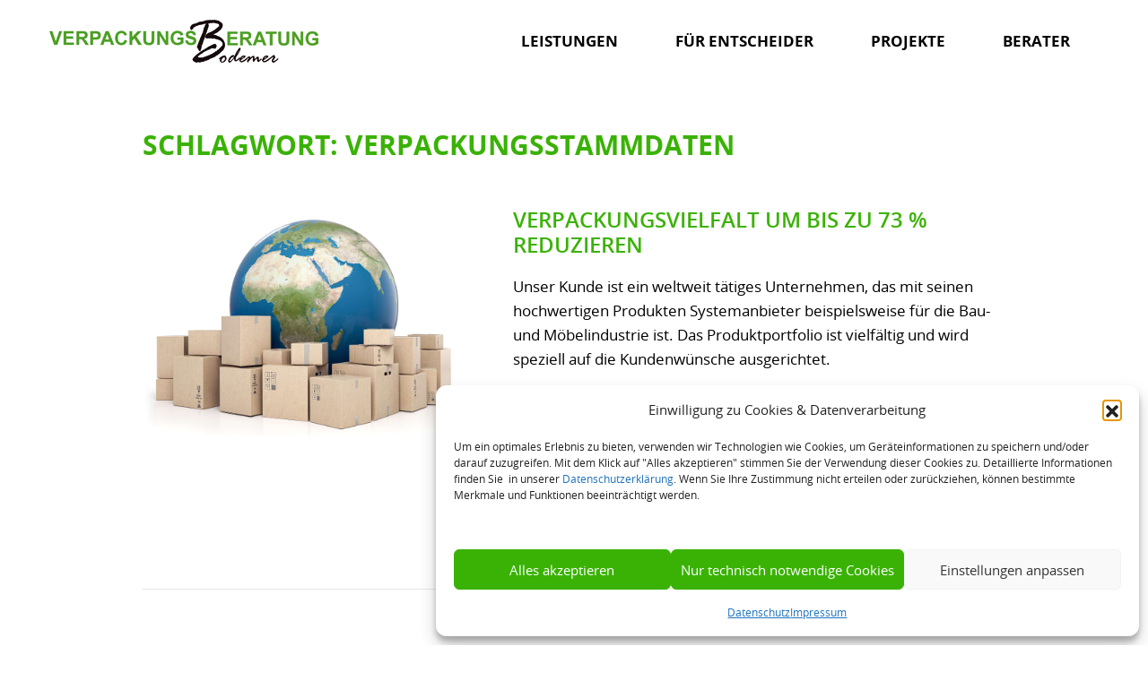

--- FILE ---
content_type: text/html; charset=UTF-8
request_url: https://verpackungsberatung-bodemer.de/tag/verpackungsstammdaten/
body_size: 9877
content:
<!doctype html>
<html lang="de">
<head>
	<meta charset="UTF-8">
	<meta name="viewport" content="width=device-width, initial-scale=1.0" />
	<meta name="referrer" content="no-referrer">
	<link rel="shortcut icon" type="image/x-icon" href="/favicon.ico">
	<link rel="icon" type="image/x-icon" sizes="32x32" href="/favicon-32x32.png">
	<link rel="icon" type="image/png" sizes="96x96" href="/favicon-96x96.png">
	<link rel="icon" type="image/png" sizes="192x192"  href="/android-icon-192x192.png">
	<link rel="apple-touch-icon" sizes="57x57" href="/apple-icon-57x57.png">
	<link rel="apple-touch-icon" sizes="60x60" href="/apple-icon-60x60.png">
	<link rel="apple-touch-icon" sizes="72x72" href="/apple-icon-72x72.png">
	<link rel="apple-touch-icon" sizes="76x76" href="/apple-icon-76x76.png">
	<link rel="apple-touch-icon" sizes="114x114" href="/apple-icon-114x114.png">
	<link rel="apple-touch-icon" sizes="120x120" href="/apple-icon-120x120.png">
	<link rel="apple-touch-icon" sizes="144x144" href="/apple-icon-144x144.png">
	<link rel="apple-touch-icon" sizes="152x152" href="/apple-icon-152x152.png">
	<link rel="apple-touch-icon" sizes="180x180" href="/apple-icon-180x180.png">
	<meta name="msapplication-TileColor" content="#ffffff">
	<meta name="msapplication-TileImage" content="/ms-icon-144x144.png">
	<meta name="theme-color" content="#ffffff">
	<meta name="google-site-verification" content="hdLx_YB-9Vb2Ku_kBiRIGTbkLskIQWTsIKaWPpmkopk" />

	<meta name='robots' content='index, follow, max-image-preview:large, max-snippet:-1, max-video-preview:-1' />
	<style>img:is([sizes="auto" i], [sizes^="auto," i]) { contain-intrinsic-size: 3000px 1500px }</style>
	
	<!-- This site is optimized with the Yoast SEO plugin v26.8 - https://yoast.com/product/yoast-seo-wordpress/ -->
	<title>Verpackungsstammdaten - VB Bodemer</title>
	<link rel="canonical" href="https://verpackungsberatung-bodemer.de/tag/verpackungsstammdaten/" />
	<meta property="og:locale" content="de_DE" />
	<meta property="og:type" content="article" />
	<meta property="og:title" content="Verpackungsstammdaten - VB Bodemer" />
	<meta property="og:url" content="https://verpackungsberatung-bodemer.de/tag/verpackungsstammdaten/" />
	<meta property="og:site_name" content="VB Bodemer" />
	<meta name="twitter:card" content="summary_large_image" />
	<script type="application/ld+json" class="yoast-schema-graph">{"@context":"https://schema.org","@graph":[{"@type":"CollectionPage","@id":"https://verpackungsberatung-bodemer.de/tag/verpackungsstammdaten/","url":"https://verpackungsberatung-bodemer.de/tag/verpackungsstammdaten/","name":"Verpackungsstammdaten - VB Bodemer","isPartOf":{"@id":"https://verpackungsberatung-bodemer.de/#website"},"primaryImageOfPage":{"@id":"https://verpackungsberatung-bodemer.de/tag/verpackungsstammdaten/#primaryimage"},"image":{"@id":"https://verpackungsberatung-bodemer.de/tag/verpackungsstammdaten/#primaryimage"},"thumbnailUrl":"https://verpackungsberatung-bodemer.de/wp-content/uploads/world-4292933_1920.jpg","breadcrumb":{"@id":"https://verpackungsberatung-bodemer.de/tag/verpackungsstammdaten/#breadcrumb"},"inLanguage":"de"},{"@type":"ImageObject","inLanguage":"de","@id":"https://verpackungsberatung-bodemer.de/tag/verpackungsstammdaten/#primaryimage","url":"https://verpackungsberatung-bodemer.de/wp-content/uploads/world-4292933_1920.jpg","contentUrl":"https://verpackungsberatung-bodemer.de/wp-content/uploads/world-4292933_1920.jpg","width":1920,"height":1344,"caption":"Verpackungsvielfalt Verpackungsberatung Bodemer"},{"@type":"BreadcrumbList","@id":"https://verpackungsberatung-bodemer.de/tag/verpackungsstammdaten/#breadcrumb","itemListElement":[{"@type":"ListItem","position":1,"name":"Startseite","item":"https://verpackungsberatung-bodemer.de/"},{"@type":"ListItem","position":2,"name":"Verpackungsstammdaten"}]},{"@type":"WebSite","@id":"https://verpackungsberatung-bodemer.de/#website","url":"https://verpackungsberatung-bodemer.de/","name":"VB Bodemer","description":"","publisher":{"@id":"https://verpackungsberatung-bodemer.de/#organization"},"potentialAction":[{"@type":"SearchAction","target":{"@type":"EntryPoint","urlTemplate":"https://verpackungsberatung-bodemer.de/?s={search_term_string}"},"query-input":{"@type":"PropertyValueSpecification","valueRequired":true,"valueName":"search_term_string"}}],"inLanguage":"de"},{"@type":"Organization","@id":"https://verpackungsberatung-bodemer.de/#organization","name":"VB Bodemer","url":"https://verpackungsberatung-bodemer.de/","logo":{"@type":"ImageObject","inLanguage":"de","@id":"https://verpackungsberatung-bodemer.de/#/schema/logo/image/","url":"https://verpackungsberatung-bodemer.de/wp-content/uploads/Logo_Bodemer.png","contentUrl":"https://verpackungsberatung-bodemer.de/wp-content/uploads/Logo_Bodemer.png","width":300,"height":48,"caption":"VB Bodemer"},"image":{"@id":"https://verpackungsberatung-bodemer.de/#/schema/logo/image/"}}]}</script>
	<!-- / Yoast SEO plugin. -->


<style id='classic-theme-styles-inline-css' type='text/css'>
/*! This file is auto-generated */
.wp-block-button__link{color:#fff;background-color:#32373c;border-radius:9999px;box-shadow:none;text-decoration:none;padding:calc(.667em + 2px) calc(1.333em + 2px);font-size:1.125em}.wp-block-file__button{background:#32373c;color:#fff;text-decoration:none}
</style>
<style id='global-styles-inline-css' type='text/css'>
:root{--wp--preset--aspect-ratio--square: 1;--wp--preset--aspect-ratio--4-3: 4/3;--wp--preset--aspect-ratio--3-4: 3/4;--wp--preset--aspect-ratio--3-2: 3/2;--wp--preset--aspect-ratio--2-3: 2/3;--wp--preset--aspect-ratio--16-9: 16/9;--wp--preset--aspect-ratio--9-16: 9/16;--wp--preset--color--black: #000000;--wp--preset--color--cyan-bluish-gray: #abb8c3;--wp--preset--color--white: #fff;--wp--preset--color--pale-pink: #f78da7;--wp--preset--color--vivid-red: #cf2e2e;--wp--preset--color--luminous-vivid-orange: #ff6900;--wp--preset--color--luminous-vivid-amber: #fcb900;--wp--preset--color--light-green-cyan: #7bdcb5;--wp--preset--color--vivid-green-cyan: #00d084;--wp--preset--color--pale-cyan-blue: #8ed1fc;--wp--preset--color--vivid-cyan-blue: #0693e3;--wp--preset--color--vivid-purple: #9b51e0;--wp--preset--color--green: #3ab205;--wp--preset--color--darkgreen: #226b02;--wp--preset--color--gray: #c8c7c7;--wp--preset--color--light: #f0f0ef;--wp--preset--gradient--vivid-cyan-blue-to-vivid-purple: linear-gradient(135deg,rgba(6,147,227,1) 0%,rgb(155,81,224) 100%);--wp--preset--gradient--light-green-cyan-to-vivid-green-cyan: linear-gradient(135deg,rgb(122,220,180) 0%,rgb(0,208,130) 100%);--wp--preset--gradient--luminous-vivid-amber-to-luminous-vivid-orange: linear-gradient(135deg,rgba(252,185,0,1) 0%,rgba(255,105,0,1) 100%);--wp--preset--gradient--luminous-vivid-orange-to-vivid-red: linear-gradient(135deg,rgba(255,105,0,1) 0%,rgb(207,46,46) 100%);--wp--preset--gradient--very-light-gray-to-cyan-bluish-gray: linear-gradient(135deg,rgb(238,238,238) 0%,rgb(169,184,195) 100%);--wp--preset--gradient--cool-to-warm-spectrum: linear-gradient(135deg,rgb(74,234,220) 0%,rgb(151,120,209) 20%,rgb(207,42,186) 40%,rgb(238,44,130) 60%,rgb(251,105,98) 80%,rgb(254,248,76) 100%);--wp--preset--gradient--blush-light-purple: linear-gradient(135deg,rgb(255,206,236) 0%,rgb(152,150,240) 100%);--wp--preset--gradient--blush-bordeaux: linear-gradient(135deg,rgb(254,205,165) 0%,rgb(254,45,45) 50%,rgb(107,0,62) 100%);--wp--preset--gradient--luminous-dusk: linear-gradient(135deg,rgb(255,203,112) 0%,rgb(199,81,192) 50%,rgb(65,88,208) 100%);--wp--preset--gradient--pale-ocean: linear-gradient(135deg,rgb(255,245,203) 0%,rgb(182,227,212) 50%,rgb(51,167,181) 100%);--wp--preset--gradient--electric-grass: linear-gradient(135deg,rgb(202,248,128) 0%,rgb(113,206,126) 100%);--wp--preset--gradient--midnight: linear-gradient(135deg,rgb(2,3,129) 0%,rgb(40,116,252) 100%);--wp--preset--font-size--small: 13px;--wp--preset--font-size--medium: 20px;--wp--preset--font-size--large: 36px;--wp--preset--font-size--x-large: 42px;--wp--preset--spacing--20: 0.44rem;--wp--preset--spacing--30: 0.67rem;--wp--preset--spacing--40: 1rem;--wp--preset--spacing--50: 1.5rem;--wp--preset--spacing--60: 2.25rem;--wp--preset--spacing--70: 3.38rem;--wp--preset--spacing--80: 5.06rem;--wp--preset--shadow--natural: 6px 6px 9px rgba(0, 0, 0, 0.2);--wp--preset--shadow--deep: 12px 12px 50px rgba(0, 0, 0, 0.4);--wp--preset--shadow--sharp: 6px 6px 0px rgba(0, 0, 0, 0.2);--wp--preset--shadow--outlined: 6px 6px 0px -3px rgba(255, 255, 255, 1), 6px 6px rgba(0, 0, 0, 1);--wp--preset--shadow--crisp: 6px 6px 0px rgba(0, 0, 0, 1);}:where(.is-layout-flex){gap: 0.5em;}:where(.is-layout-grid){gap: 0.5em;}body .is-layout-flex{display: flex;}.is-layout-flex{flex-wrap: wrap;align-items: center;}.is-layout-flex > :is(*, div){margin: 0;}body .is-layout-grid{display: grid;}.is-layout-grid > :is(*, div){margin: 0;}:where(.wp-block-columns.is-layout-flex){gap: 2em;}:where(.wp-block-columns.is-layout-grid){gap: 2em;}:where(.wp-block-post-template.is-layout-flex){gap: 1.25em;}:where(.wp-block-post-template.is-layout-grid){gap: 1.25em;}.has-black-color{color: var(--wp--preset--color--black) !important;}.has-cyan-bluish-gray-color{color: var(--wp--preset--color--cyan-bluish-gray) !important;}.has-white-color{color: var(--wp--preset--color--white) !important;}.has-pale-pink-color{color: var(--wp--preset--color--pale-pink) !important;}.has-vivid-red-color{color: var(--wp--preset--color--vivid-red) !important;}.has-luminous-vivid-orange-color{color: var(--wp--preset--color--luminous-vivid-orange) !important;}.has-luminous-vivid-amber-color{color: var(--wp--preset--color--luminous-vivid-amber) !important;}.has-light-green-cyan-color{color: var(--wp--preset--color--light-green-cyan) !important;}.has-vivid-green-cyan-color{color: var(--wp--preset--color--vivid-green-cyan) !important;}.has-pale-cyan-blue-color{color: var(--wp--preset--color--pale-cyan-blue) !important;}.has-vivid-cyan-blue-color{color: var(--wp--preset--color--vivid-cyan-blue) !important;}.has-vivid-purple-color{color: var(--wp--preset--color--vivid-purple) !important;}.has-black-background-color{background-color: var(--wp--preset--color--black) !important;}.has-cyan-bluish-gray-background-color{background-color: var(--wp--preset--color--cyan-bluish-gray) !important;}.has-white-background-color{background-color: var(--wp--preset--color--white) !important;}.has-pale-pink-background-color{background-color: var(--wp--preset--color--pale-pink) !important;}.has-vivid-red-background-color{background-color: var(--wp--preset--color--vivid-red) !important;}.has-luminous-vivid-orange-background-color{background-color: var(--wp--preset--color--luminous-vivid-orange) !important;}.has-luminous-vivid-amber-background-color{background-color: var(--wp--preset--color--luminous-vivid-amber) !important;}.has-light-green-cyan-background-color{background-color: var(--wp--preset--color--light-green-cyan) !important;}.has-vivid-green-cyan-background-color{background-color: var(--wp--preset--color--vivid-green-cyan) !important;}.has-pale-cyan-blue-background-color{background-color: var(--wp--preset--color--pale-cyan-blue) !important;}.has-vivid-cyan-blue-background-color{background-color: var(--wp--preset--color--vivid-cyan-blue) !important;}.has-vivid-purple-background-color{background-color: var(--wp--preset--color--vivid-purple) !important;}.has-black-border-color{border-color: var(--wp--preset--color--black) !important;}.has-cyan-bluish-gray-border-color{border-color: var(--wp--preset--color--cyan-bluish-gray) !important;}.has-white-border-color{border-color: var(--wp--preset--color--white) !important;}.has-pale-pink-border-color{border-color: var(--wp--preset--color--pale-pink) !important;}.has-vivid-red-border-color{border-color: var(--wp--preset--color--vivid-red) !important;}.has-luminous-vivid-orange-border-color{border-color: var(--wp--preset--color--luminous-vivid-orange) !important;}.has-luminous-vivid-amber-border-color{border-color: var(--wp--preset--color--luminous-vivid-amber) !important;}.has-light-green-cyan-border-color{border-color: var(--wp--preset--color--light-green-cyan) !important;}.has-vivid-green-cyan-border-color{border-color: var(--wp--preset--color--vivid-green-cyan) !important;}.has-pale-cyan-blue-border-color{border-color: var(--wp--preset--color--pale-cyan-blue) !important;}.has-vivid-cyan-blue-border-color{border-color: var(--wp--preset--color--vivid-cyan-blue) !important;}.has-vivid-purple-border-color{border-color: var(--wp--preset--color--vivid-purple) !important;}.has-vivid-cyan-blue-to-vivid-purple-gradient-background{background: var(--wp--preset--gradient--vivid-cyan-blue-to-vivid-purple) !important;}.has-light-green-cyan-to-vivid-green-cyan-gradient-background{background: var(--wp--preset--gradient--light-green-cyan-to-vivid-green-cyan) !important;}.has-luminous-vivid-amber-to-luminous-vivid-orange-gradient-background{background: var(--wp--preset--gradient--luminous-vivid-amber-to-luminous-vivid-orange) !important;}.has-luminous-vivid-orange-to-vivid-red-gradient-background{background: var(--wp--preset--gradient--luminous-vivid-orange-to-vivid-red) !important;}.has-very-light-gray-to-cyan-bluish-gray-gradient-background{background: var(--wp--preset--gradient--very-light-gray-to-cyan-bluish-gray) !important;}.has-cool-to-warm-spectrum-gradient-background{background: var(--wp--preset--gradient--cool-to-warm-spectrum) !important;}.has-blush-light-purple-gradient-background{background: var(--wp--preset--gradient--blush-light-purple) !important;}.has-blush-bordeaux-gradient-background{background: var(--wp--preset--gradient--blush-bordeaux) !important;}.has-luminous-dusk-gradient-background{background: var(--wp--preset--gradient--luminous-dusk) !important;}.has-pale-ocean-gradient-background{background: var(--wp--preset--gradient--pale-ocean) !important;}.has-electric-grass-gradient-background{background: var(--wp--preset--gradient--electric-grass) !important;}.has-midnight-gradient-background{background: var(--wp--preset--gradient--midnight) !important;}.has-small-font-size{font-size: var(--wp--preset--font-size--small) !important;}.has-medium-font-size{font-size: var(--wp--preset--font-size--medium) !important;}.has-large-font-size{font-size: var(--wp--preset--font-size--large) !important;}.has-x-large-font-size{font-size: var(--wp--preset--font-size--x-large) !important;}
:where(.wp-block-post-template.is-layout-flex){gap: 1.25em;}:where(.wp-block-post-template.is-layout-grid){gap: 1.25em;}
:where(.wp-block-columns.is-layout-flex){gap: 2em;}:where(.wp-block-columns.is-layout-grid){gap: 2em;}
:root :where(.wp-block-pullquote){font-size: 1.5em;line-height: 1.6;}
</style>
<style class="optimize_css_2" type="text/css" media="all">.wpcf7 .screen-reader-response{position:absolute;overflow:hidden;clip:rect(1px,1px,1px,1px);clip-path:inset(50%);height:1px;width:1px;margin:-1px;padding:0;border:0;word-wrap:normal!important}.wpcf7 .hidden-fields-container{display:none}.wpcf7 form .wpcf7-response-output{margin:2em .5em 1em;padding:.2em 1em;border:2px solid #00a0d2}.wpcf7 form.init .wpcf7-response-output,.wpcf7 form.resetting .wpcf7-response-output,.wpcf7 form.submitting .wpcf7-response-output{display:none}.wpcf7 form.sent .wpcf7-response-output{border-color:#46b450}.wpcf7 form.failed .wpcf7-response-output,.wpcf7 form.aborted .wpcf7-response-output{border-color:#dc3232}.wpcf7 form.spam .wpcf7-response-output{border-color:#f56e28}.wpcf7 form.invalid .wpcf7-response-output,.wpcf7 form.unaccepted .wpcf7-response-output,.wpcf7 form.payment-required .wpcf7-response-output{border-color:#ffb900}.wpcf7-form-control-wrap{position:relative}.wpcf7-not-valid-tip{color:#dc3232;font-size:1em;font-weight:400;display:block}.use-floating-validation-tip .wpcf7-not-valid-tip{position:relative;top:-2ex;left:1em;z-index:100;border:1px solid #dc3232;background:#fff;padding:.2em .8em;width:24em}.wpcf7-list-item{display:inline-block;margin:0 0 0 1em}.wpcf7-list-item-label::before,.wpcf7-list-item-label::after{content:" "}.wpcf7-spinner{visibility:hidden;display:inline-block;background-color:#23282d;opacity:.75;width:24px;height:24px;border:none;border-radius:100%;padding:0;margin:0 24px;position:relative}form.submitting .wpcf7-spinner{visibility:visible}.wpcf7-spinner::before{content:'';position:absolute;background-color:#fbfbfc;top:4px;left:4px;width:6px;height:6px;border:none;border-radius:100%;transform-origin:8px 8px;animation-name:spin;animation-duration:1000ms;animation-timing-function:linear;animation-iteration-count:infinite}@media (prefers-reduced-motion:reduce){.wpcf7-spinner::before{animation-name:blink;animation-duration:2000ms}}@keyframes spin{from{transform:rotate(0deg)}to{transform:rotate(360deg)}}@keyframes blink{from{opacity:0}50%{opacity:1}to{opacity:0}}.wpcf7 [inert]{opacity:.5}.wpcf7 input[type="file"]{cursor:pointer}.wpcf7 input[type="file"]:disabled{cursor:default}.wpcf7 .wpcf7-submit:disabled{cursor:not-allowed}.wpcf7 input[type="url"],.wpcf7 input[type="email"],.wpcf7 input[type="tel"]{direction:ltr}.wpcf7-reflection>output{display:list-item;list-style:none}.wpcf7-reflection>output[hidden]{display:none}</style>
<link rel='stylesheet' id='cmplz-general-css' href='https://verpackungsberatung-bodemer.de/wp-content/plugins/complianz-gdpr/assets/css/cookieblocker.min.css' type='text/css' media='all' />
<link rel='stylesheet' id='wpo_min-header-0-css' href='https://verpackungsberatung-bodemer.de/wp-content/cache/wpo-minify/1767639285/assets/wpo-minify-header-cd3c1c48.min.css' type='text/css' media='all' />
<link rel="https://api.w.org/" href="https://verpackungsberatung-bodemer.de/wp-json/" /><link rel="alternate" title="JSON" type="application/json" href="https://verpackungsberatung-bodemer.de/wp-json/wp/v2/tags/54" />			<style>.cmplz-hidden {
					display: none !important;
				}</style></head>

<body data-cmplz=1 class="archive tag tag-verpackungsstammdaten tag-54 wp-custom-logo wp-theme-vbb-green hfeed no-sidebar">
<div id="page" class="site">

	<header id="masthead" class="site-header">

		<nav id="site-navigation" class="navbar fixed-top bg-white navbar-expand-lg">
			<div class="container-fluid">
				<div class="navbar-brand"><a href="https://verpackungsberatung-bodemer.de/" class="custom-logo-link" rel="home"><img width="300" height="48" src="https://verpackungsberatung-bodemer.de/wp-content/uploads/Logo_Bodemer.png" class="custom-logo" alt="logo ganzheitliche unabhängige verpackungsberatung bodemer" decoding="async" /></a></div>
				<button class="navbar-toggler" type="button" data-toggle="collapse" data-target="#mainNav" aria-controls="mainNav" aria-expanded="false" aria-label="Toggle navigation">
						<span></span>
					  <span></span>
					  <span></span>
								  </button>

				<div class="collapse navbar-collapse justify-content-end" id="mainNav">
				<div class="menu-main-container"><ul id="main-menu" class="navbar-nav"><li id="menu-item-194" class="nav-item dropdown menu-item menu-item-type-custom menu-item-object-custom menu-item-has-children menu-item-194"><a class="nav-link">Leistungen</a>
<ul class="sub-menu">
	<li id="menu-item-570" class="menu-item menu-item-type-post_type menu-item-object-page menu-item-570"><a href="https://verpackungsberatung-bodemer.de/beratungsmethodik/" class="nav-link">Beratungsmethodik</a></li>
	<li id="menu-item-173" class="menu-item menu-item-type-post_type menu-item-object-page menu-item-173"><a href="https://verpackungsberatung-bodemer.de/verpackungsanalyse/" class="nav-link">Verpackungsanalyse</a></li>
	<li id="menu-item-1992" class="menu-item menu-item-type-post_type menu-item-object-page menu-item-1992"><a href="https://verpackungsberatung-bodemer.de/verpackungsoptimierung/" class="nav-link">Verpackungsoptimierung</a></li>
	<li id="menu-item-202" class="menu-item menu-item-type-post_type menu-item-object-page menu-item-202"><a href="https://verpackungsberatung-bodemer.de/verpackungsentwicklung/" class="nav-link">VERPACKUNGSENTWICKLUNG</a></li>
	<li id="menu-item-201" class="menu-item menu-item-type-post_type menu-item-object-page menu-item-201"><a href="https://verpackungsberatung-bodemer.de/verpackungssupport/" class="nav-link">VERPACKUNGSSUPPORT</a></li>
</ul>
</li>
<li id="menu-item-295" class="nav-item dropdown menu-item menu-item-type-custom menu-item-object-custom menu-item-has-children menu-item-295"><a class="nav-link">Für Entscheider</a>
<ul class="sub-menu">
	<li id="menu-item-286" class="menu-item menu-item-type-post_type menu-item-object-page menu-item-286"><a href="https://verpackungsberatung-bodemer.de/verpackungsstrategie-geschaeftsleitung/" class="nav-link">Geschäftsleitung</a></li>
	<li id="menu-item-423" class="menu-item menu-item-type-post_type menu-item-object-page menu-item-423"><a href="https://verpackungsberatung-bodemer.de/verpackungsstrategie-einkauf/" class="nav-link">Einkauf</a></li>
	<li id="menu-item-433" class="menu-item menu-item-type-post_type menu-item-object-page menu-item-433"><a href="https://verpackungsberatung-bodemer.de/verpackungsstrategie-marketing/" class="nav-link">Marketing</a></li>
	<li id="menu-item-439" class="menu-item menu-item-type-post_type menu-item-object-page menu-item-439"><a href="https://verpackungsberatung-bodemer.de/verpackungsstrategie-produktion/" class="nav-link">Produktion</a></li>
	<li id="menu-item-443" class="menu-item menu-item-type-post_type menu-item-object-page menu-item-443"><a href="https://verpackungsberatung-bodemer.de/verpackungsstrategie-logistik/" class="nav-link">Logistik</a></li>
</ul>
</li>
<li id="menu-item-193" class="nav-item menu-item menu-item-type-taxonomy menu-item-object-category menu-item-193"><a href="https://verpackungsberatung-bodemer.de/themen/verpackungsthemen/" class="nav-link">Projekte</a></li>
<li id="menu-item-25" class="nav-item menu-item menu-item-type-post_type menu-item-object-page menu-item-25"><a href="https://verpackungsberatung-bodemer.de/verpackungberater/" class="nav-link">Berater</a></li>
</ul></div>				</div>
			</div>
		</nav><!-- #site-navigation -->
	</header><!-- #masthead -->

	<div id="content" class="site-content">

	<div class="content-area">
		<main id="main" class="tag-main m-custom">
			<div class="container">
				<div class="row">
				 	<div class="col-lg-10 offset-lg-1 mt-4">
					<h1>Schlagwort: <span>Verpackungsstammdaten</span></h1>
					 					</div>
				</div>
			</div>

		
			
<article id="post-1345" class="container post-1345 post type-post status-publish format-standard has-post-thumbnail hentry category-verpackungsthemen tag-industrie tag-kosteneinsparung tag-materialeffizienz tag-verpackungsberatung tag-verpackungskosten tag-verpackungsoptimierung tag-verpackungsstammdaten tag-verpackungsstandard tag-verpackungsvarianten tag-verpackungsvielfalt tag-volumennutzungsgrad">
	<div class="row">
					<div class="col-lg-10 offset-lg-1">
				<div class="row">
					<div class="col-lg-5 pr-4 pb-4 pb-lg-0">
            						<img src="https://verpackungsberatung-bodemer.de/wp-content/uploads/world-4292933_1920.jpg" alt="Verpackungsvielfalt Verpackungsberatung Bodemer" class="img-fluid">
					</div>
					<div class="col-lg-7">
						<header class="entry-header">
						<h2 class="entry-title"><a href="https://verpackungsberatung-bodemer.de/verpackungsthemen/reduzierung-verpackungsvielfalt/" rel="bookmark">Verpackungsvielfalt um bis zu 73 % reduzieren</a></h2>						<p>Unser Kunde ist ein weltweit tätiges Unternehmen, das mit seinen hochwertigen Produkten Systemanbieter beispielsweise für die Bau- und Möbelindustrie ist. Das Produktportfolio ist vielfältig und wird speziell auf die Kundenwünsche ausgerichtet.</p>
<p>Wir reduzierten das Verpackungssortiment maßgeblich und erzielten dadurch erhebliche Kosteneinsparungen und Leistungs-verbesserungen für unseren Kunden.</p>
						<a class="btn btn-link" href="https://verpackungsberatung-bodemer.de/verpackungsthemen/reduzierung-verpackungsvielfalt/" alt="jetzt lesen">jetzt lesen</a>
						</header>
					</div>
				</div>
				<hr class="w-100">
				</div>
	</div>
</article><!-- #post-1345 -->

		</main><!-- #main -->
	</div><!-- #primary -->


	</div><!-- #content -->

	<footer class="site-footer">
		<div class="container py-4">
			<div class="row">
				<div class="col-lg-4">
					<div class="footer-title border-bottom pb-3 my-4"> Themen </div>
	        <div class="menu-footer-lt-container"><ul id="menu-footer-lt" class="menu"><li id="menu-item-1138" class="menu-item menu-item-type-taxonomy menu-item-object-category menu-item-1138"><a href="https://verpackungsberatung-bodemer.de/themen/verpackungsthemen/" class="nav-link">Berichte aus unseren Kompetenzbereich</a></li>
<li id="menu-item-1749" class="menu-item menu-item-type-post_type menu-item-object-post menu-item-1749"><a href="https://verpackungsberatung-bodemer.de/verpackungsthemen/eliminierung-schaumpolster-co2-bilanz-kosteneinsparung-bis-zu-60/" class="nav-link">Verpackungsoptimierung zur Reduzierung von Schaum-Polster bringt Kosteneinsparung bis zu 60%</a></li>
<li id="menu-item-1750" class="menu-item menu-item-type-post_type menu-item-object-post menu-item-1750"><a href="https://verpackungsberatung-bodemer.de/verpackungsthemen/reduzierung-verpackungsvielfalt/" class="nav-link">Verpackungsvielfalt um bis zu 73 % reduzieren</a></li>
</ul></div>				</div>
				<div class="col-lg-4">
					<div class="footer-title border-bottom pb-3 my-4"> Kontakt </div>
					<div><a href="tel:+4955719499098" class="nav-link"><img src="/wp-content/themes/vbb-green/img/icon-telefon.png" alt="icon telefon" class="mr-2" style="width: 50;height: 50;" fetchpriority="low" > +49 (0) 5571 94 99 098</a></div>
					<div><a href="mailto:mbodemer@vb-bodemer.de" class="nav-link"><img src="/wp-content/themes/vbb-green/img/icon-email.png" alt="icon email" class="mr-3" style="width: 50;height: 50;" fetchpriority="low" >mbodemer@vb-bodemer.de</a></div>
					<a href="/kontakt/" class="btn btn-primary my-4">Anfrage senden</a>
				</div>
				<div class="col-lg-4">
					<div class="footer-title border-bottom pb-3 my-4"> Service </div>
					<div class="pb-4">
						<a href="https://www.xing.com/profile/Michael_Bodemer" target="_blank"><img src="/wp-content/themes/vbb-green/img/icon-xing.png" alt="icon xing" class="mr-4" style="width: 50;height: 50;" fetchpriority="low" ></a>
						<a href="https://www.linkedin.com/in/michael-bodemer-76ab4b331" target="_blank"><img src="/wp-content/themes/vbb-green/img/icon-linkedin.png" alt="link zum linkedin profil" class="mr-4" style="width: 50;height: 50;" fetchpriority="low" ></a>
					</div>
	        <div class="menu-footer-rt-container"><ul id="menu-footer-rt" class="menu"><li id="menu-item-33" class="menu-item menu-item-type-post_type menu-item-object-page menu-item-33"><a href="https://verpackungsberatung-bodemer.de/impressum/" class="nav-link">Impressum</a></li>
<li id="menu-item-34" class="menu-item menu-item-type-post_type menu-item-object-page menu-item-privacy-policy menu-item-34"><a rel="privacy-policy" href="https://verpackungsberatung-bodemer.de/datenschutz/" class="nav-link">Datenschutz</a></li>
<li id="menu-item-1882" class="cmplz-show-banner menu-item menu-item-type-custom menu-item-object-custom menu-item-1882"><a class="nav-link">Cookies-Einstellungen</a></li>
</ul></div>				</div>
			</div>
			<div class="footer-copyright small">
				<span>© Copyright 2026 - VB Bodemer </span>
			</div>
		</div>
	</footer><!-- #colophon -->
</div><!-- #page -->

<script type="speculationrules">
{"prefetch":[{"source":"document","where":{"and":[{"href_matches":"\/*"},{"not":{"href_matches":["\/wp-*.php","\/wp-admin\/*","\/wp-content\/uploads\/*","\/wp-content\/*","\/wp-content\/plugins\/*","\/wp-content\/themes\/vbb-green\/*","\/*\\?(.+)"]}},{"not":{"selector_matches":"a[rel~=\"nofollow\"]"}},{"not":{"selector_matches":".no-prefetch, .no-prefetch a"}}]},"eagerness":"conservative"}]}
</script>
<!-- Matomo Tag Manager -->
<script >
var _mtm = _mtm || [];
_mtm.push({'mtm.startTime': (new Date().getTime()), 'event': 'mtm.Start'});
var d=document, g=d.createElement('script'), s=d.getElementsByTagName('script')[0];
g.type='text/javascript'; g.async=true; g.src="https://verpackungsberatung-bodemer.de/wp-content/uploads/matomo/container_cCZMMkfO.js"; s.parentNode.insertBefore(g,s);
</script><!-- End Matomo Tag Manager -->
<!-- Consent Management powered by Complianz | GDPR/CCPA Cookie Consent https://wordpress.org/plugins/complianz-gdpr -->
<div id="cmplz-cookiebanner-container"><div class="cmplz-cookiebanner cmplz-hidden banner-1 banner-a optin cmplz-bottom-right cmplz-categories-type-view-preferences" aria-modal="true" data-nosnippet="true" role="dialog" aria-live="polite" aria-labelledby="cmplz-header-1-optin" aria-describedby="cmplz-message-1-optin">
	<div class="cmplz-header">
		<div class="cmplz-logo"></div>
		<div class="cmplz-title" id="cmplz-header-1-optin">Einwilligung zu Cookies & Datenverarbeitung</div>
		<div class="cmplz-close" tabindex="0" role="button" aria-label="Dialog schließen">
			<svg aria-hidden="true" focusable="false" data-prefix="fas" data-icon="times" class="svg-inline--fa fa-times fa-w-11" role="img" xmlns="http://www.w3.org/2000/svg" viewBox="0 0 352 512"><path fill="currentColor" d="M242.72 256l100.07-100.07c12.28-12.28 12.28-32.19 0-44.48l-22.24-22.24c-12.28-12.28-32.19-12.28-44.48 0L176 189.28 75.93 89.21c-12.28-12.28-32.19-12.28-44.48 0L9.21 111.45c-12.28 12.28-12.28 32.19 0 44.48L109.28 256 9.21 356.07c-12.28 12.28-12.28 32.19 0 44.48l22.24 22.24c12.28 12.28 32.2 12.28 44.48 0L176 322.72l100.07 100.07c12.28 12.28 32.2 12.28 44.48 0l22.24-22.24c12.28-12.28 12.28-32.19 0-44.48L242.72 256z"></path></svg>
		</div>
	</div>

	<div class="cmplz-divider cmplz-divider-header"></div>
	<div class="cmplz-body">
		<div class="cmplz-message" id="cmplz-message-1-optin"><p>Um ein optimales Erlebnis zu bieten, verwenden wir Technologien wie Cookies, um Geräteinformationen zu speichern und/oder darauf zuzugreifen. Mit dem Klick auf "Alles akzeptieren" stimmen Sie der Verwendung dieser Cookies zu. Detaillierte Informationen finden Sie &nbsp;in unserer <a href="https://verpackungsberatung-bodemer.de/datenschutz/">Datenschutzerklärung</a>. Wenn Sie Ihre Zustimmung nicht erteilen oder zurückziehen, können bestimmte Merkmale und Funktionen beeinträchtigt werden.&nbsp;</p></div>
		<!-- categories start -->
		<div class="cmplz-categories">
			<details class="cmplz-category cmplz-functional" >
				<summary>
						<span class="cmplz-category-header">
							<span class="cmplz-category-title">Funktional</span>
							<span class='cmplz-always-active'>
								<span class="cmplz-banner-checkbox">
									<input type="checkbox"
										   id="cmplz-functional-optin"
										   data-category="cmplz_functional"
										   class="cmplz-consent-checkbox cmplz-functional"
										   size="40"
										   value="1"/>
									<label class="cmplz-label" for="cmplz-functional-optin"><span class="screen-reader-text">Funktional</span></label>
								</span>
								Immer aktiv							</span>
							<span class="cmplz-icon cmplz-open">
								<svg xmlns="http://www.w3.org/2000/svg" viewBox="0 0 448 512"  height="18" ><path d="M224 416c-8.188 0-16.38-3.125-22.62-9.375l-192-192c-12.5-12.5-12.5-32.75 0-45.25s32.75-12.5 45.25 0L224 338.8l169.4-169.4c12.5-12.5 32.75-12.5 45.25 0s12.5 32.75 0 45.25l-192 192C240.4 412.9 232.2 416 224 416z"/></svg>
							</span>
						</span>
				</summary>
				<div class="cmplz-description">
					<span class="cmplz-description-functional">Die technische Speicherung oder der Zugang ist unbedingt erforderlich für den rechtmäßigen Zweck, die Nutzung eines bestimmten Dienstes zu ermöglichen, der vom Teilnehmer oder Nutzer ausdrücklich gewünscht wird, oder für den alleinigen Zweck, die Übertragung einer Nachricht über ein elektronisches Kommunikationsnetz durchzuführen.</span>
				</div>
			</details>

			<details class="cmplz-category cmplz-preferences" >
				<summary>
						<span class="cmplz-category-header">
							<span class="cmplz-category-title">Vorlieben</span>
							<span class="cmplz-banner-checkbox">
								<input type="checkbox"
									   id="cmplz-preferences-optin"
									   data-category="cmplz_preferences"
									   class="cmplz-consent-checkbox cmplz-preferences"
									   size="40"
									   value="1"/>
								<label class="cmplz-label" for="cmplz-preferences-optin"><span class="screen-reader-text">Vorlieben</span></label>
							</span>
							<span class="cmplz-icon cmplz-open">
								<svg xmlns="http://www.w3.org/2000/svg" viewBox="0 0 448 512"  height="18" ><path d="M224 416c-8.188 0-16.38-3.125-22.62-9.375l-192-192c-12.5-12.5-12.5-32.75 0-45.25s32.75-12.5 45.25 0L224 338.8l169.4-169.4c12.5-12.5 32.75-12.5 45.25 0s12.5 32.75 0 45.25l-192 192C240.4 412.9 232.2 416 224 416z"/></svg>
							</span>
						</span>
				</summary>
				<div class="cmplz-description">
					<span class="cmplz-description-preferences">Die technische Speicherung oder der Zugriff ist für den rechtmäßigen Zweck der Speicherung von Präferenzen erforderlich, die nicht vom Abonnenten oder Benutzer angefordert wurden.</span>
				</div>
			</details>

			<details class="cmplz-category cmplz-statistics" >
				<summary>
						<span class="cmplz-category-header">
							<span class="cmplz-category-title">Statistiken</span>
							<span class="cmplz-banner-checkbox">
								<input type="checkbox"
									   id="cmplz-statistics-optin"
									   data-category="cmplz_statistics"
									   class="cmplz-consent-checkbox cmplz-statistics"
									   size="40"
									   value="1"/>
								<label class="cmplz-label" for="cmplz-statistics-optin"><span class="screen-reader-text">Statistiken</span></label>
							</span>
							<span class="cmplz-icon cmplz-open">
								<svg xmlns="http://www.w3.org/2000/svg" viewBox="0 0 448 512"  height="18" ><path d="M224 416c-8.188 0-16.38-3.125-22.62-9.375l-192-192c-12.5-12.5-12.5-32.75 0-45.25s32.75-12.5 45.25 0L224 338.8l169.4-169.4c12.5-12.5 32.75-12.5 45.25 0s12.5 32.75 0 45.25l-192 192C240.4 412.9 232.2 416 224 416z"/></svg>
							</span>
						</span>
				</summary>
				<div class="cmplz-description">
					<span class="cmplz-description-statistics">Die technische Speicherung oder der Zugriff, der ausschließlich zu statistischen Zwecken erfolgt.</span>
					<span class="cmplz-description-statistics-anonymous">Die technische Speicherung oder der Zugriff, der ausschließlich zu anonymen statistischen Zwecken verwendet wird. Ohne eine Vorladung, die freiwillige Zustimmung deines Internetdienstanbieters oder zusätzliche Aufzeichnungen von Dritten können die zu diesem Zweck gespeicherten oder abgerufenen Informationen allein in der Regel nicht dazu verwendet werden, dich zu identifizieren.</span>
				</div>
			</details>
			<details class="cmplz-category cmplz-marketing" >
				<summary>
						<span class="cmplz-category-header">
							<span class="cmplz-category-title">Marketing</span>
							<span class="cmplz-banner-checkbox">
								<input type="checkbox"
									   id="cmplz-marketing-optin"
									   data-category="cmplz_marketing"
									   class="cmplz-consent-checkbox cmplz-marketing"
									   size="40"
									   value="1"/>
								<label class="cmplz-label" for="cmplz-marketing-optin"><span class="screen-reader-text">Marketing</span></label>
							</span>
							<span class="cmplz-icon cmplz-open">
								<svg xmlns="http://www.w3.org/2000/svg" viewBox="0 0 448 512"  height="18" ><path d="M224 416c-8.188 0-16.38-3.125-22.62-9.375l-192-192c-12.5-12.5-12.5-32.75 0-45.25s32.75-12.5 45.25 0L224 338.8l169.4-169.4c12.5-12.5 32.75-12.5 45.25 0s12.5 32.75 0 45.25l-192 192C240.4 412.9 232.2 416 224 416z"/></svg>
							</span>
						</span>
				</summary>
				<div class="cmplz-description">
					<span class="cmplz-description-marketing">Die technische Speicherung oder der Zugriff ist erforderlich, um Nutzerprofile zu erstellen, um Werbung zu versenden oder um den Nutzer auf einer Website oder über mehrere Websites hinweg zu ähnlichen Marketingzwecken zu verfolgen.</span>
				</div>
			</details>
		</div><!-- categories end -->
			</div>

	<div class="cmplz-links cmplz-information">
		<ul>
			<li><a class="cmplz-link cmplz-manage-options cookie-statement" href="#" data-relative_url="#cmplz-manage-consent-container">Optionen verwalten</a></li>
			<li><a class="cmplz-link cmplz-manage-third-parties cookie-statement" href="#" data-relative_url="#cmplz-cookies-overview">Dienste verwalten</a></li>
			<li><a class="cmplz-link cmplz-manage-vendors tcf cookie-statement" href="#" data-relative_url="#cmplz-tcf-wrapper">Verwalten Sie {vendor_count} Lieferanten</a></li>
			<li><a class="cmplz-link cmplz-external cmplz-read-more-purposes tcf" target="_blank" rel="noopener noreferrer nofollow" href="https://cookiedatabase.org/tcf/purposes/" aria-label="Weitere Informationen zu den Zwecken von TCF finden Sie in der Cookie-Datenbank.">Lesen Sie mehr über diese Zwecke</a></li>
		</ul>
			</div>

	<div class="cmplz-divider cmplz-footer"></div>

	<div class="cmplz-buttons">
		<button class="cmplz-btn cmplz-accept">Alles akzeptieren</button>
		<button class="cmplz-btn cmplz-deny">Nur technisch notwendige Cookies</button>
		<button class="cmplz-btn cmplz-view-preferences">Einstellungen anpassen</button>
		<button class="cmplz-btn cmplz-save-preferences">Einstellungen speichern</button>
		<a class="cmplz-btn cmplz-manage-options tcf cookie-statement" href="#" data-relative_url="#cmplz-manage-consent-container">Einstellungen anpassen</a>
			</div>

	
	<div class="cmplz-documents cmplz-links">
		<ul>
			<li><a class="cmplz-link cookie-statement" href="#" data-relative_url="">{title}</a></li>
			<li><a class="cmplz-link privacy-statement" href="#" data-relative_url="">{title}</a></li>
			<li><a class="cmplz-link impressum" href="#" data-relative_url="">{title}</a></li>
		</ul>
			</div>
</div>
</div>
					<div id="cmplz-manage-consent" data-nosnippet="true"><button class="cmplz-btn cmplz-hidden cmplz-manage-consent manage-consent-1">Cookies-Einstellungen</button>

</div>	<script>
        function addEvent(event, selector, callback, context) {
            document.addEventListener(event, e => {
                if ( e.target.closest(selector) ) {
                    callback(e);
                }
            });
        }
        addEvent('click', '.cmplz-show-banner', function(){
            document.querySelectorAll('.cmplz-manage-consent').forEach(obj => {
                obj.click();
            });
        });
	</script>
	<script type="text/javascript" defer="defer" async src="https://verpackungsberatung-bodemer.de/wp-content/cache/wpo-minify/1767639285/assets/wpo-minify-footer-6fbb0cfa.min.js" id="wpo_min-footer-0-js"></script>
<script type="text/javascript" id="wpo_min-footer-1-js-extra">
/* <![CDATA[ */
var complianz = {"prefix":"cmplz_","user_banner_id":"1","set_cookies":[],"block_ajax_content":"","banner_version":"42","version":"7.4.4.2","store_consent":"","do_not_track_enabled":"1","consenttype":"optin","region":"eu","geoip":"","dismiss_timeout":"","disable_cookiebanner":"","soft_cookiewall":"","dismiss_on_scroll":"","cookie_expiry":"365","url":"https:\/\/verpackungsberatung-bodemer.de\/wp-json\/complianz\/v1\/","locale":"lang=de&locale=de_DE_formal","set_cookies_on_root":"","cookie_domain":"","current_policy_id":"34","cookie_path":"\/","categories":{"statistics":"Statistiken","marketing":"Marketing"},"tcf_active":"","placeholdertext":"Klicken Sie, um {category} Cookies zu akzeptieren und diesen Inhalt zu aktivieren","css_file":"https:\/\/verpackungsberatung-bodemer.de\/wp-content\/uploads\/complianz\/css\/banner-{banner_id}-{type}.css?v=42","page_links":{"eu":{"cookie-statement":{"title":"","url":"https:\/\/verpackungsberatung-bodemer.de\/verpackungsthemen\/reduzierung-verpackungsvielfalt\/"},"privacy-statement":{"title":"Datenschutz","url":"https:\/\/verpackungsberatung-bodemer.de\/datenschutz\/"},"impressum":{"title":"Impressum","url":"https:\/\/verpackungsberatung-bodemer.de\/impressum\/"}},"us":{"impressum":{"title":"Impressum","url":"https:\/\/verpackungsberatung-bodemer.de\/impressum\/"}},"uk":{"impressum":{"title":"Impressum","url":"https:\/\/verpackungsberatung-bodemer.de\/impressum\/"}},"ca":{"impressum":{"title":"Impressum","url":"https:\/\/verpackungsberatung-bodemer.de\/impressum\/"}},"au":{"impressum":{"title":"Impressum","url":"https:\/\/verpackungsberatung-bodemer.de\/impressum\/"}},"za":{"impressum":{"title":"Impressum","url":"https:\/\/verpackungsberatung-bodemer.de\/impressum\/"}},"br":{"impressum":{"title":"Impressum","url":"https:\/\/verpackungsberatung-bodemer.de\/impressum\/"}}},"tm_categories":"1","forceEnableStats":"","preview":"","clean_cookies":"","aria_label":"Klicken Sie, um {category} Cookies zu akzeptieren und diesen Inhalt zu aktivieren"};
/* ]]> */
</script>
<script type="text/javascript" defer="defer" async src="https://verpackungsberatung-bodemer.de/wp-content/cache/wpo-minify/1767639285/assets/wpo-minify-footer-2481222e.min.js" id="wpo_min-footer-1-js"></script>

</body>
</html>
